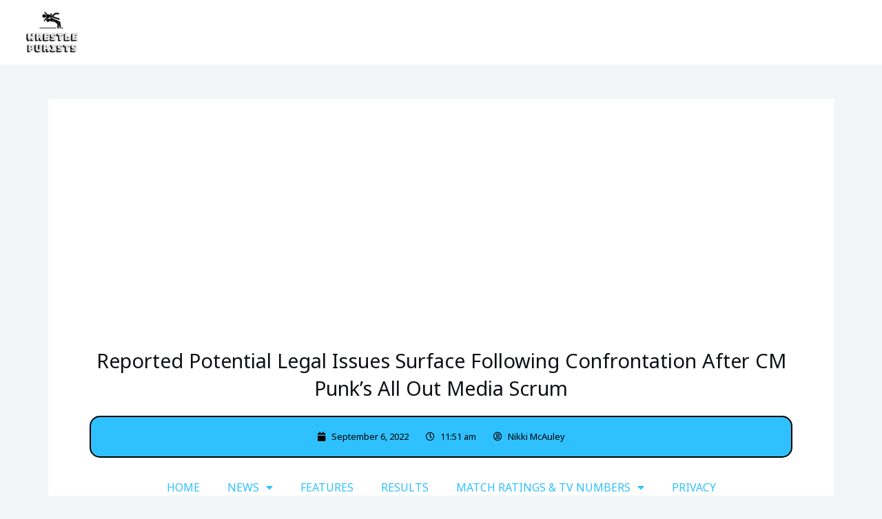

--- FILE ---
content_type: text/html; charset=utf-8
request_url: https://www.google.com/recaptcha/api2/aframe
body_size: 267
content:
<!DOCTYPE HTML><html><head><meta http-equiv="content-type" content="text/html; charset=UTF-8"></head><body><script nonce="851krlEIWlditH29HOYqzQ">/** Anti-fraud and anti-abuse applications only. See google.com/recaptcha */ try{var clients={'sodar':'https://pagead2.googlesyndication.com/pagead/sodar?'};window.addEventListener("message",function(a){try{if(a.source===window.parent){var b=JSON.parse(a.data);var c=clients[b['id']];if(c){var d=document.createElement('img');d.src=c+b['params']+'&rc='+(localStorage.getItem("rc::a")?sessionStorage.getItem("rc::b"):"");window.document.body.appendChild(d);sessionStorage.setItem("rc::e",parseInt(sessionStorage.getItem("rc::e")||0)+1);localStorage.setItem("rc::h",'1766550660615');}}}catch(b){}});window.parent.postMessage("_grecaptcha_ready", "*");}catch(b){}</script></body></html>

--- FILE ---
content_type: text/css
request_url: https://wrestlepurists.com/wp-content/uploads/elementor/css/post-676.css?ver=1766260132
body_size: 716
content:
.elementor-676 .elementor-element.elementor-element-4177bc6b{margin-top:50px;margin-bottom:50px;}.elementor-676 .elementor-element.elementor-element-3f65312a:not(.elementor-motion-effects-element-type-background) > .elementor-widget-wrap, .elementor-676 .elementor-element.elementor-element-3f65312a > .elementor-widget-wrap > .elementor-motion-effects-container > .elementor-motion-effects-layer{background-color:#ffffff;}.elementor-676 .elementor-element.elementor-element-3f65312a > .elementor-element-populated{transition:background 0.3s, border 0.3s, border-radius 0.3s, box-shadow 0.3s;padding:60px 60px 60px 60px;}.elementor-676 .elementor-element.elementor-element-3f65312a > .elementor-element-populated > .elementor-background-overlay{transition:background 0.3s, border-radius 0.3s, opacity 0.3s;}.elementor-676 .elementor-element.elementor-element-d6efb15{text-align:center;}.elementor-676 .elementor-element.elementor-element-d6efb15 .elementor-heading-title{color:var( --e-global-color-astglobalcolor2 );}.elementor-676 .elementor-element.elementor-element-3bd98835 > .elementor-widget-container{background-color:var( --e-global-color-96edd51 );padding:15px 0px 15px 0px;border-style:solid;border-width:2px 2px 2px 2px;border-color:var( --e-global-color-astglobalcolor6 );border-radius:15px 15px 15px 15px;}.elementor-676 .elementor-element.elementor-element-3bd98835 .elementor-icon-list-items:not(.elementor-inline-items) .elementor-icon-list-item:not(:last-child){padding-bottom:calc(25px/2);}.elementor-676 .elementor-element.elementor-element-3bd98835 .elementor-icon-list-items:not(.elementor-inline-items) .elementor-icon-list-item:not(:first-child){margin-top:calc(25px/2);}.elementor-676 .elementor-element.elementor-element-3bd98835 .elementor-icon-list-items.elementor-inline-items .elementor-icon-list-item{margin-right:calc(25px/2);margin-left:calc(25px/2);}.elementor-676 .elementor-element.elementor-element-3bd98835 .elementor-icon-list-items.elementor-inline-items{margin-right:calc(-25px/2);margin-left:calc(-25px/2);}body.rtl .elementor-676 .elementor-element.elementor-element-3bd98835 .elementor-icon-list-items.elementor-inline-items .elementor-icon-list-item:after{left:calc(-25px/2);}body:not(.rtl) .elementor-676 .elementor-element.elementor-element-3bd98835 .elementor-icon-list-items.elementor-inline-items .elementor-icon-list-item:after{right:calc(-25px/2);}.elementor-676 .elementor-element.elementor-element-3bd98835 .elementor-icon-list-icon i{color:var( --e-global-color-astglobalcolor6 );font-size:13px;}.elementor-676 .elementor-element.elementor-element-3bd98835 .elementor-icon-list-icon svg{fill:var( --e-global-color-astglobalcolor6 );--e-icon-list-icon-size:13px;}.elementor-676 .elementor-element.elementor-element-3bd98835 .elementor-icon-list-icon{width:13px;}body:not(.rtl) .elementor-676 .elementor-element.elementor-element-3bd98835 .elementor-icon-list-text{padding-left:8px;}body.rtl .elementor-676 .elementor-element.elementor-element-3bd98835 .elementor-icon-list-text{padding-right:8px;}.elementor-676 .elementor-element.elementor-element-3bd98835 .elementor-icon-list-text, .elementor-676 .elementor-element.elementor-element-3bd98835 .elementor-icon-list-text a{color:var( --e-global-color-astglobalcolor6 );}.elementor-676 .elementor-element.elementor-element-3bd98835 .elementor-icon-list-item{font-size:13px;font-weight:300;}.elementor-676 .elementor-element.elementor-element-29e5f89 .elementor-menu-toggle{margin:0 auto;}.elementor-676 .elementor-element.elementor-element-64e04a3{--grid-side-margin:10px;--grid-column-gap:10px;--grid-row-gap:10px;--grid-bottom-margin:10px;}.elementor-676 .elementor-element.elementor-element-d478613 > .elementor-widget-container{padding:10px 10px 10px 10px;}.elementor-676 .elementor-element.elementor-element-d478613{text-align:left;color:#000000;}.elementor-676 .elementor-element.elementor-element-2facc0b > .elementor-widget-container{padding:5px 5px 5px 5px;}.elementor-676 .elementor-element.elementor-element-2facc0b{text-align:left;}.elementor-676 .elementor-element.elementor-element-1d0fee2 > .elementor-widget-container{background-color:var( --e-global-color-astglobalcolor5 );padding:35px 45px 35px 45px;border-style:solid;border-width:1px 1px 1px 1px;border-color:var( --e-global-color-astglobalcolor6 );border-radius:15px 15px 15px 15px;}.elementor-676 .elementor-element.elementor-element-1d0fee2 .elementor-author-box__avatar img{width:100px;height:100px;}body.rtl .elementor-676 .elementor-element.elementor-element-1d0fee2.elementor-author-box--layout-image-left .elementor-author-box__avatar,
					 body:not(.rtl) .elementor-676 .elementor-element.elementor-element-1d0fee2:not(.elementor-author-box--layout-image-above) .elementor-author-box__avatar{margin-right:45px;margin-left:0;}body:not(.rtl) .elementor-676 .elementor-element.elementor-element-1d0fee2.elementor-author-box--layout-image-right .elementor-author-box__avatar,
					 body.rtl .elementor-676 .elementor-element.elementor-element-1d0fee2:not(.elementor-author-box--layout-image-above) .elementor-author-box__avatar{margin-left:45px;margin-right:0;}.elementor-676 .elementor-element.elementor-element-1d0fee2.elementor-author-box--layout-image-above .elementor-author-box__avatar{margin-bottom:45px;}.elementor-676 .elementor-element.elementor-element-1d0fee2 .elementor-author-box__name{text-transform:uppercase;}.elementor-676 .elementor-element.elementor-element-1d0fee2 .elementor-author-box__button{border-width:0px;padding:0px 0px 0px 0px;}.elementor-676 .elementor-element.elementor-element-d5de2b5 > .elementor-widget-container{background-color:var( --e-global-color-96edd51 );}.elementor-676 .elementor-element.elementor-element-d5de2b5 .elementor-heading-title{color:var( --e-global-color-astglobalcolor6 );}.elementor-676 .elementor-element.elementor-element-8c2a263{--grid-template-columns:repeat(0, auto);--grid-column-gap:5px;--grid-row-gap:0px;}.elementor-676 .elementor-element.elementor-element-8c2a263 .elementor-widget-container{text-align:center;}.elementor-676 .elementor-element.elementor-element-84eded1 .ht-post a.post-category{background-color:var( --e-global-color-96edd51 );color:var( --e-global-color-astglobalcolor5 );}.elementor-676 .elementor-element.elementor-element-84eded1 .htmega-post-grid-layout-1 .row-1 > [class*="col"] .ht-post,.elementor-676 .elementor-element.elementor-element-84eded1 .htmega-post-grid-layout-3 .row-1 > [class*="col"] .ht-post {margin-top:0;}.elementor-676 .elementor-element.elementor-element-84eded1 .htmega-post-grid-layout-1 .row-1 > [class*="col"], .elementor-676 .elementor-element.elementor-element-84eded1 .htmega-post-grid-layout-3 .row-1 > [class*="col"]{padding-bottom:1px;padding-top:1px;}.elementor-676 .elementor-element.elementor-element-84eded1 .ht-post .post-content .content h2 a,
                        .elementor-676 .elementor-element.elementor-element-84eded1 .ht-post .post-content .content h4 a,
                        .elementor-676 .elementor-element.elementor-element-84eded1 .ht-post .post-content .content .htmega-post-g-title a{color:#ffffff;}.elementor-676 .elementor-element.elementor-element-84eded1 .ht-post .post-content .content h2 a:hover,
                        .elementor-676 .elementor-element.elementor-element-84eded1 .ht-post .post-content .content h4 a:hover,
                        .elementor-676 .elementor-element.elementor-element-84eded1 .ht-post .post-content .content .htmega-post-g-title a:hover{color:#ffffff;}.elementor-676 .elementor-element.elementor-element-84eded1 .ht-post .post-content .content h2,.elementor-676 .elementor-element.elementor-element-84eded1 .ht-post .post-content .content h4,.elementor-676 .elementor-element.elementor-element-84eded1 .ht-post .post-content .content .htmega-post-g-title{text-align:center;}.elementor-676 .elementor-element.elementor-element-84eded1 .ht-post .post-content .content .meta{color:#ffffff;}.elementor-676 .elementor-element.elementor-element-4e069997 > .elementor-widget-container{margin:50px 0px 0px 0px;}.elementor-676 .elementor-element.elementor-element-4e069997 span.post-navigation__prev--label{color:#aaaaaa;}.elementor-676 .elementor-element.elementor-element-4e069997 span.post-navigation__next--label{color:#aaaaaa;}.elementor-676 .elementor-element.elementor-element-4e069997 span.post-navigation__prev--label, .elementor-676 .elementor-element.elementor-element-4e069997 span.post-navigation__next--label{font-family:"Roboto", Sans-serif;font-size:21px;}.elementor-676 .elementor-element.elementor-element-4069b17e{--divider-border-style:dotted;--divider-color:#afafaf;--divider-border-width:1px;}.elementor-676 .elementor-element.elementor-element-4069b17e .elementor-divider-separator{width:100%;}.elementor-676 .elementor-element.elementor-element-4069b17e .elementor-divider{padding-block-start:30px;padding-block-end:30px;}@media(max-width:1024px){ .elementor-676 .elementor-element.elementor-element-64e04a3{--grid-side-margin:10px;--grid-column-gap:10px;--grid-row-gap:10px;--grid-bottom-margin:10px;}.elementor-676 .elementor-element.elementor-element-84eded1 .htmega-post-grid-layout-1 .row-1 > [class*="col"] .ht-post,.elementor-676 .elementor-element.elementor-element-84eded1 .htmega-post-grid-layout-3 .row-1 > [class*="col"] .ht-post {margin-top:0;}.elementor-676 .elementor-element.elementor-element-84eded1 .htmega-post-grid-layout-1 .row-1 > [class*="col"], .elementor-676 .elementor-element.elementor-element-84eded1 .htmega-post-grid-layout-3 .row-1 > [class*="col"]{padding-bottom:1px;padding-top:1px;}}@media(max-width:767px){.elementor-676 .elementor-element.elementor-element-3f65312a > .elementor-element-populated{padding:0px 0px 0px 0px;}.elementor-676 .elementor-element.elementor-element-d6efb15{text-align:center;}.elementor-676 .elementor-element.elementor-element-3bd98835 .elementor-icon-list-items:not(.elementor-inline-items) .elementor-icon-list-item:not(:last-child){padding-bottom:calc(15px/2);}.elementor-676 .elementor-element.elementor-element-3bd98835 .elementor-icon-list-items:not(.elementor-inline-items) .elementor-icon-list-item:not(:first-child){margin-top:calc(15px/2);}.elementor-676 .elementor-element.elementor-element-3bd98835 .elementor-icon-list-items.elementor-inline-items .elementor-icon-list-item{margin-right:calc(15px/2);margin-left:calc(15px/2);}.elementor-676 .elementor-element.elementor-element-3bd98835 .elementor-icon-list-items.elementor-inline-items{margin-right:calc(-15px/2);margin-left:calc(-15px/2);}body.rtl .elementor-676 .elementor-element.elementor-element-3bd98835 .elementor-icon-list-items.elementor-inline-items .elementor-icon-list-item:after{left:calc(-15px/2);}body:not(.rtl) .elementor-676 .elementor-element.elementor-element-3bd98835 .elementor-icon-list-items.elementor-inline-items .elementor-icon-list-item:after{right:calc(-15px/2);}.elementor-676 .elementor-element.elementor-element-3bd98835 .elementor-icon-list-icon{width:16px;}.elementor-676 .elementor-element.elementor-element-3bd98835 .elementor-icon-list-icon i{font-size:16px;}.elementor-676 .elementor-element.elementor-element-3bd98835 .elementor-icon-list-icon svg{--e-icon-list-icon-size:16px;}.elementor-676 .elementor-element.elementor-element-3bd98835 .elementor-icon-list-item{line-height:27px;} .elementor-676 .elementor-element.elementor-element-64e04a3{--grid-side-margin:10px;--grid-column-gap:10px;--grid-row-gap:10px;--grid-bottom-margin:10px;}.elementor-676 .elementor-element.elementor-element-1d0fee2 .elementor-author-box__avatar img{width:37px;height:37px;}.elementor-676 .elementor-element.elementor-element-84eded1 .htmega-post-grid-layout-1 .row-1 > [class*="col"] .ht-post,.elementor-676 .elementor-element.elementor-element-84eded1 .htmega-post-grid-layout-3 .row-1 > [class*="col"] .ht-post {margin-top:0;}.elementor-676 .elementor-element.elementor-element-84eded1 .htmega-post-grid-layout-1 .row-1 > [class*="col"], .elementor-676 .elementor-element.elementor-element-84eded1 .htmega-post-grid-layout-3 .row-1 > [class*="col"]{padding-bottom:1px;padding-top:1px;}}